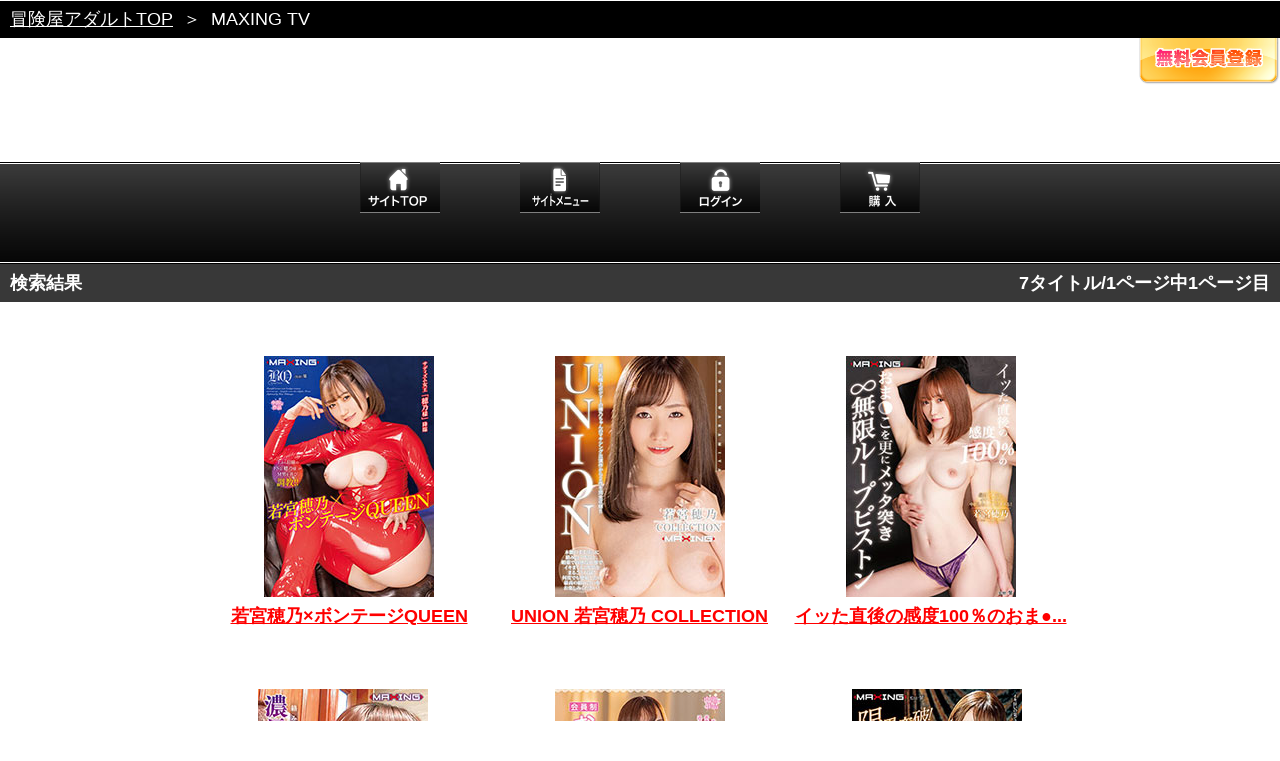

--- FILE ---
content_type: text/html
request_url: https://sp.bokenya.jp/bokenya/maxing/2nd.html?ACT=14016
body_size: 11534
content:
<!DOCTYPE html>
<html lang="ja">

	<head>
		
		<meta charset="utf-8">
		<meta name="viewport" content="width=device-width,initial-scale=1.0,minimum-scale=1.0">
		<meta name="format-detection" content="telephone=no">
		
		<meta name="description" content="">
		<meta name="keywords" content="">
		
		<link rel="stylesheet" href="./style/set.css" media="all">
		<link rel="stylesheet" href="./style/flexslider.css" media="all">
		
		<link rel="apple-touch-icon-precomposed" href="./image/common/apple-touch-icon.png">
		<link rel="shortcut icon" href="./image/common/favicon.ico">
		
		<script src="./library/jquery-1.7.1.min.js"></script>
		<script src="./library/jquery.flexslider-min.js"></script>
		<script src="./script/ui.js"></script>
		
		<title>冒険屋スマートフォン｜MAXING TV</title>		
<script type="text/javascript">

  var _gaq = _gaq || [];
  _gaq.push(['_setAccount', 'UA-34197348-10']);
  _gaq.push(['_trackPageview']);

  (function() {
    var ga = document.createElement('script'); ga.type = 'text/javascript'; ga.async = true;
    ga.src = ('https:' == document.location.protocol ? 'https://ssl' : 'http://www') + '.google-analytics.com/ga.js';
    var s = document.getElementsByTagName('script')[0]; s.parentNode.insertBefore(ga, s);
  })();

</script>


		
	</head>
	
	<body class="type-monthly">
		


		<p class="topic_path"><a href="/bokenya/top.html">冒険屋アダルトTOP</a><span>＞</span>MAXING TV</p>
		
		<header class="site_header">
<!--		
			<h1><a href="./index.html"><img src="https://sp.bokenya.jp/images/site/maxing.gif" width="288" alt="MAXING TV"></a></h1>
-->

				<p><a href="https://isp.bokenya.jp/regist_mail.php?asp_id=000005&item_code=1092001&regist_back_url=http://sp.bokenya.jp/bokenya/maxing/"><img src="./image/common/btn_registration.png" alt=""></a></p>
		<!-- is_login != 1 -->
<!--
 -->

	<!--<div style="border:1px solid #ccc; margin:2px auto; text-align:center; color:#FF0000; font-weight:bold; background:#fff2b1; padding:4px;">
【重要】IOS13でのご視聴は再生画面の再読み込みをお願いいたします。</a>
-->

	<!--
	<div style="border:1px solid #ccc; margin:2px auto; text-align:center; color:#aaa; font-weight:bold; background:#fff2b1; padding:4px;">
<a href="http://sp.bokenya.jp/info201901.html" target="_blank">【重要】メンテナンスのお知らせ</a></div>
-->
		</header>
		<!--
		<div style="border:1px solid #ccc; margin:2px auto; text-align:center; color:#aaa; font-weight:bold; background:#fff2b1; padding:4px;">
<a href="http://sp.bokenya.jp/info2025.html" target="_blank">【重要】年末年始休業について</a></div>
-->
		<!---->


		<div class="site_nav">
		
		<nav>
		
			<ul>
			
				<li><a href="./index.html"><img src="./image/common/btn_site_nav_home_monthly.png" alt="サイトTOP"></a></li>
				<!--<li class="toggle"><a href="javascript:;"><img src="./image/common/btn_site_nav_menu_monthly.png" alt="サンプル"></a></li>-->

				<li class="toggle"><a href="javascript:;"><img src="./image/common/btn_site_nav_menu.png" alt="サイトメニュー"></a></li>


<!--非ログイン時-->
				<li><a href="./order.html"><img src="./image/common/btn_site_nav_login_monthly.png" alt="ログイン"></a></li>
				<li><a href="./order.html?kind=purchase"><img src="./image/common/btn_site_nav_buy_monthly.png" alt="購入"></a></li>
				
<!--非ログイン時-->

			
			</ul>
		
		</nav>
		
		</div>
		<!---->
		
		<div class="search_menu">
			
			<div class="free_word_search">
			
			<section>
				
				<h2>フリーワード検索</h2>
				
				<div class="content">
					
					<div class="free_word_search_form">
						
						<form method="post" action="./query.php">
							
							<input type="text" name="query" placeholder="フリーワード検索">
							
							<div>
								
								<label>検索対象：</label>
								
								<select>
									<option value="all" selected>すべての商品</option>
									<option value="new">今月の新作</option>
									<option value="last">もうすぐ終了商品</option>
								</select>
								
								<input type="submit" value="" class="submit">
								
							</div>
							
						</form>
						
					</div>
					<!---->
					
				</div>
				<!---->
				
			</section>
			
			</div>
			<!---->
			
			<section>
			
				<h2>カテゴリ検索</h2>
				
				<div class="content">
					
					<div class="mod-text_link_box">
					
						<p><a href="./actress_list.html"><span>女優一覧</span></a></p>
					
					</div>
					<!---->
					
					<div class="mod-text_link_box">
					
						<p><a href="./category_list.html"><span>カテゴリ一覧</span></a></p>
					
					</div>
					<!---->

					<!--<div class="mod-text_link_box">
					
						<p><a href="./maker_list.html"><span>メーカー一覧</span></a></p>
					
					</div>-->
					<!---->
					
					<div class="mod-text_link_box">
					
						<p><a href="./ranking.html"><span>ランキング</span></a></p>
					
					</div>
					<!---->

					<div class="mod-text_link_box">
					
						<p><a href="./sample.html"><span>サンプル</span></a></p>
					
					</div>
					<!---->
					
				</div>
				<!---->
				
			</section>
			
		</div>
		<!---->
		
		<article class="type-list">
			
				<div class="mod-h1">
					<h1>検索結果</h1>
				
					<p><mark>7タイトル/1ページ中1ページ目</mark></p>
				
				</div>
				<!---->
				
							
				<div class="mod-package_container">
				



				<div class="package_list">
					<section class="mod-video">
				
<span class="empty">公開中</span>


										
						<div class="mod-package">
						
							<a href="./3rd.html?MSTID=max1741"><img src="https://sp.bokenya.jp/detail/maxing/max1741/max1741_s.jpg" alt="若宮穂乃×ボンテージQUEEN"></a>
							
						</div>
						<!---->
						
						<h2><a href="./3rd.html?MSTID=max1741">若宮穂乃×ボンテージQUEEN</a></h2>
					
					</section>
					<!---->
					
					

					<section class="mod-video">
				
<span class="empty">公開中</span>


										
						<div class="mod-package">
						
							<a href="./3rd.html?MSTID=max1738"><img src="https://sp.bokenya.jp/detail/maxing/max1738/max1738_s.jpg" alt="UNION 若宮穂乃 COLLECTION"></a>
							
						</div>
						<!---->
						
						<h2><a href="./3rd.html?MSTID=max1738">UNION 若宮穂乃 COLLECTION</a></h2>
					
					</section>
					<!---->
					
					

					<section class="mod-video">
				
<span class="empty">公開中</span>


										
						<div class="mod-package">
						
							<a href="./3rd.html?MSTID=max1707"><img src="https://sp.bokenya.jp/detail/maxing/max1707/max1707_s.jpg" alt="イッた直後の感度100％のおま●こを更にメッタ突き無限ループピストン"></a>
							
						</div>
						<!---->
						
						<h2><a href="./3rd.html?MSTID=max1707">イッた直後の感度100％のおま●...</a></h2>
					
					</section>
					<!---->
					
					
				</div>

				<div class="package_list">
					<section class="mod-video">
				
<span class="empty">公開中</span>


										
						<div class="mod-package">
						
							<a href="./3rd.html?MSTID=max1677"><img src="https://sp.bokenya.jp/detail/maxing/max1677/max1677_s.jpg" alt="絡み合う体液〜濃厚接吻×美女5名 4時間 Vol.2"></a>
							
						</div>
						<!---->
						
						<h2><a href="./3rd.html?MSTID=max1677">絡み合う体液〜濃厚接吻×美女5...</a></h2>
					
					</section>
					<!---->
					
					

					<section class="mod-video">
				
<span class="empty">公開中</span>


										
						<div class="mod-package">
						
							<a href="./3rd.html?MSTID=max1640"><img src="https://sp.bokenya.jp/detail/maxing/max1640/max1640_s.jpg" alt="会員制お手伝いさん〜予約で3ヶ月待ちの家政婦を指名したら…"></a>
							
						</div>
						<!---->
						
						<h2><a href="./3rd.html?MSTID=max1640">会員制お手伝いさん〜予約で3ヶ...</a></h2>
					
					</section>
					<!---->
					
					

					<section class="mod-video">
				
<span class="empty">公開中</span>


										
						<div class="mod-package">
						
							<a href="./3rd.html?MSTID=max1619"><img src="https://sp.bokenya.jp/detail/maxing/max1619/max1619_s.jpg" alt="限界突破！媚●で引き出す最高潮キメセクFUCK"></a>
							
						</div>
						<!---->
						
						<h2><a href="./3rd.html?MSTID=max1619">限界突破！媚●で引き出す最高潮...</a></h2>
					
					</section>
					<!---->
					
					
				</div>

				<div class="package_list">
					<section class="mod-video">
				
<span class="empty">公開中</span>


										
						<div class="mod-package">
						
							<a href="./3rd.html?MSTID=max1599"><img src="https://sp.bokenya.jp/detail/maxing/max1599/max1599_s.jpg" alt="絡み合う体液〜濃厚接吻 互いに求め合う密着中出しセックス"></a>
							
						</div>
						<!---->
						
						<h2><a href="./3rd.html?MSTID=max1599">絡み合う体液〜濃厚接吻 互いに...</a></h2>
					
					</section>
					<!---->
					
					
				</div>
			</div>
			<!---->
				
				<div class="paging">
					
					<ul>
						 <li><mark>1</mark></li> 
					</ul>
					
				</div>
				<!---->
		
		</article>
		<!---->		
		<section id="site_guide">
		
			<div class="mod-image_hdg">
			
				<h1><img src="./image/common/h1_guide.png" alt="GUIDE"></h1>
				
				<p><a href="javascript:;" class="toggle">ガイドを開く</a></p>
				
			</div>
			<!---->
		
		</section>
		
		<div class="guide_menu">
		
		<div class="mod-text_link_box">
					
			<p><a href="./guide.html"><span>ご利用案内</span></a></p>
					
		</div>
		<!---->
		
		
		<div class="mod-text_link_box">
					
			<p><a href="./member.html"><span>会員サービス</span></a></p>
					
		</div>
		
				
		<!---->		
		


		<div class="mod-text_link_box">
					
			<p><a href="./faq.html"><span>FAQ</span></a></p>
					
		</div>
		<!---->
		
		<div class="mod-text_link_box">
					
										<p><a href="https://www.bokenya.jp/inquiries/sp_inq_cont.html"><span>お問い合わせ</span></a></p>
							
		</div>
		<!---->
		
		<div class="mod-text_link_box">
					
			<p><a href="./tokutei.html"><span>特定商取引法</span></a></p>
					
		</div>
		<!---->

		<div class="mod-text_link_box">
					
			<p><a href="./privacy.html"><span>プライバシーポリシー</span></a></p>
					
		</div>
		<!---->
		
		<div class="mod-text_link_box">
					
			<p><a href="./kiyaku.html"><span>ご利用規約</span></a></p>
					
		</div>
		<!---->
		
				<div class="mod-text_link_box">
					
							
			<p><a href="http://www.bokenya.jp/adult/?force=y"><span>PCサイトへ</span></a></p>				

					
					
		</div>
		<!---->
		
		</div>


		<footer class="site_footer">
		<p>改正風営法届け受理番号：22958号</p>
		<p>所轄：上野警察署</p>
		<p>東京公安委員会 映像送信型風俗特殊営業</p>
		<p><small>&copy; DRAGON CONTENTS INC.<span>ALL RIGHTS RESERVED.</span></small></p>
			
			
		</footer>		
	</body>
	
</html>